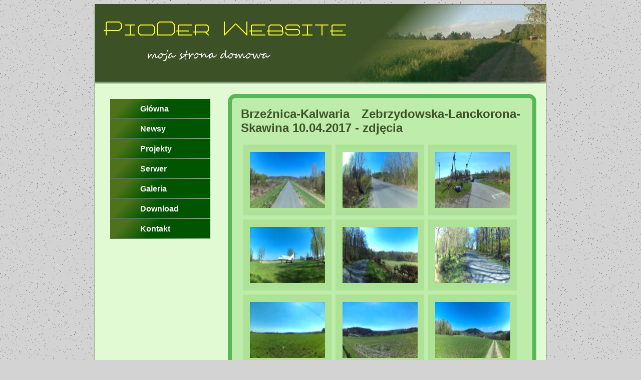

--- FILE ---
content_type: text/html;charset=UTF-8
request_url: https://www.pioder.pl/gallery.html,brzeznicakalwaria_zebrzydowskalanckoronaskawina_10042017,77
body_size: 1455
content:
<!DOCTYPE html PUBLIC "-//W3C//DTD XHTML 1.1//EN" "http://www.w3.org/TR/xhtml11/DTD/xhtml11.dtd">

<html xmlns="http://www.w3.org/1999/xhtml" lang="pl" xml:lang="pl">
<head>
	<meta http-equiv="Content-Type" content="text/html; charset=UTF-8" />
	<meta name="generator" content="gedit" />
	<meta name="keywords" content="PioDer, Petermechanic Website,  Full Music, strona domowa" />
	<meta name="description" content="Strona Domowa PioDer'a" />
	
	<title>PioDer Website &bull; Brzeźnica-Kalwaria Zebrzydowska-Lanckorona-Skawina 10.04.2017 - zdjęcia</title>
	
	<link rel="stylesheet" href="template/css/pioder.css" type="text/css" />
	<link rel="stylesheet" href="template/css/expandingList.css" type="text/css" />
	<link rel="stylesheet" href="template/css/lightbox.css" type="text/css" />
	<script src="template/js/jquery-1.7.2.min.js" type="text/javascript"></script>
	<script src="template/js/lightbox.js" type="text/javascript"></script>	
	<script type="text/javascript" src="template/js/expandingList.js"></script>
</head>

<body>

<script type="text/javascript">

function promptLink(text, url)
{
	prompt(text, url)
	
}
</script>

<div id="container">
	<div id="top">
		<div  style="position: absolute">
	 		<h1>PioDer Website</h1>
			<p>Programy, skrypty itp.</p>	
		</div>
	</div>
	<div id="main">
		<div id="menu">
			<ul>
				<li><a href="main.html" title="About">Główna</a></li>				
				<li><a href="news.html">Newsy</a></li>
				<li><a href="projects.html" title="Projekty">Projekty</a></li>
				<li><a href="server.html" title="Serwer">Serwer</a></li>
				<li><a href="gallery.html" title="Galeria">Galeria</a></li>
			<!--	<li><a href="http://blog.pioder.pl/" title="Blog">Blog</a></li> -->
				<li><a href="download.html" title="Download">Download</a></li>
				<li><a href="contact.html" title="Kontakt">Kontakt</a></li>
			</ul>
			
		</div>
		<div id="content">
			<div id="c-text">
				<span class="title"><a href="#" rel="bookmark" title="Brzeźnica-Kalwaria Zebrzydowska-Lanckorona-Skawina 10.04.2017 - zdjęcia">Brzeźnica-Kalwaria Zebrzydowska-Lanckorona-Skawina 10.04.2017 - zdjęcia</a></span><br /><br />
				<div class="image_outer">
				<a href="images/gallery/20170410_01.jpg" rel="lightbox[roadtrip]" title="" >
					<img src="images/gallery/20170410_01_thumb.jpg" alt="" height="112" />
				</a>
			</div><div class="image_outer">
				<a href="images/gallery/20170410_04.jpg" rel="lightbox[roadtrip]" title="" >
					<img src="images/gallery/20170410_04_thumb.jpg" alt="" height="112" />
				</a>
			</div><div class="image_outer">
				<a href="images/gallery/20170410_05.jpg" rel="lightbox[roadtrip]" title="" >
					<img src="images/gallery/20170410_05_thumb.jpg" alt="" height="112" />
				</a>
			</div><br /><div class="image_outer">
				<a href="images/gallery/20170410_07.jpg" rel="lightbox[roadtrip]" title="" >
					<img src="images/gallery/20170410_07_thumb.jpg" alt="" height="112" />
				</a>
			</div><div class="image_outer">
				<a href="images/gallery/20170410_10.jpg" rel="lightbox[roadtrip]" title="" >
					<img src="images/gallery/20170410_10_thumb.jpg" alt="" height="112" />
				</a>
			</div><div class="image_outer">
				<a href="images/gallery/20170410_11.jpg" rel="lightbox[roadtrip]" title="" >
					<img src="images/gallery/20170410_11_thumb.jpg" alt="" height="112" />
				</a>
			</div><br /><div class="image_outer">
				<a href="images/gallery/20170410_12.jpg" rel="lightbox[roadtrip]" title="" >
					<img src="images/gallery/20170410_12_thumb.jpg" alt="" height="112" />
				</a>
			</div><div class="image_outer">
				<a href="images/gallery/20170410_15.jpg" rel="lightbox[roadtrip]" title="" >
					<img src="images/gallery/20170410_15_thumb.jpg" alt="" height="112" />
				</a>
			</div><div class="image_outer">
				<a href="images/gallery/20170410_17.jpg" rel="lightbox[roadtrip]" title="" >
					<img src="images/gallery/20170410_17_thumb.jpg" alt="" height="112" />
				</a>
			</div><br /><div class="image_outer">
				<a href="images/gallery/20170410_20.jpg" rel="lightbox[roadtrip]" title="" >
					<img src="images/gallery/20170410_20_thumb.jpg" alt="" height="112" />
				</a>
			</div><div class="image_outer">
				<a href="images/gallery/20170410_21.jpg" rel="lightbox[roadtrip]" title="" >
					<img src="images/gallery/20170410_21_thumb.jpg" alt="" height="112" />
				</a>
			</div><div class="image_outer">
				<a href="images/gallery/20170410_24.jpg" rel="lightbox[roadtrip]" title="" >
					<img src="images/gallery/20170410_24_thumb.jpg" alt="" height="112" />
				</a>
			</div><br /><div class="image_outer">
				<a href="images/gallery/20170410_25.jpg" rel="lightbox[roadtrip]" title="" >
					<img src="images/gallery/20170410_25_thumb.jpg" alt="" height="112" />
				</a>
			</div><div class="image_outer">
				<a href="images/gallery/20170410_26.jpg" rel="lightbox[roadtrip]" title="" >
					<img src="images/gallery/20170410_26_thumb.jpg" alt="" height="112" />
				</a>
			</div><div class="image_outer">
				<a href="images/gallery/20170410_28.jpg" rel="lightbox[roadtrip]" title="" >
					<img src="images/gallery/20170410_28_thumb.jpg" alt="" height="112" />
				</a>
			</div><br /><div class="image_outer">
				<a href="images/gallery/20170410_29.jpg" rel="lightbox[roadtrip]" title="" >
					<img src="images/gallery/20170410_29_thumb.jpg" alt="" height="112" />
				</a>
			</div><div class="image_outer">
				<a href="images/gallery/20170410_32.jpg" rel="lightbox[roadtrip]" title="" >
					<img src="images/gallery/20170410_32_thumb.jpg" alt="" height="112" />
				</a>
			</div><div class="image_outer">
				<a href="images/gallery/20170410_33.jpg" rel="lightbox[roadtrip]" title="" >
					<img src="images/gallery/20170410_33_thumb.jpg" alt="" height="112" />
				</a>
			</div><br /><div class="image_outer">
				<a href="images/gallery/20170410_35.jpg" rel="lightbox[roadtrip]" title="" >
					<img src="images/gallery/20170410_35_thumb.jpg" alt="" height="112" />
				</a>
			</div><div class="image_outer">
				<a href="images/gallery/20170410_43.jpg" rel="lightbox[roadtrip]" title="" >
					<img src="images/gallery/20170410_43_thumb.jpg" alt="" height="112" />
				</a>
			</div><div class="image_outer">
				<a href="images/gallery/20170410_44.jpg" rel="lightbox[roadtrip]" title="" >
					<img src="images/gallery/20170410_44_thumb.jpg" alt="" height="112" />
				</a>
			</div><br /><div class="image_outer">
				<a href="images/gallery/20170410_48.jpg" rel="lightbox[roadtrip]" title="" >
					<img src="images/gallery/20170410_48_thumb.jpg" alt="" height="112" />
				</a>
			</div><div class="image_outer">
				<a href="images/gallery/20170410_51.jpg" rel="lightbox[roadtrip]" title="" >
					<img src="images/gallery/20170410_51_thumb.jpg" alt="" height="112" />
				</a>
			</div>				&nbsp;
			</div>
		</div>
	
	</div>
	<div id="empty_block">
		<br />		
		<a href="http://www.php.net/"><img src="template/images/php.png" alt="PHP Powered" /></a>
		<a href="http://validator.w3.org/check?uri=referer"><img src="template/images/valid-xhtml11.png" alt="Valid XHTML 1.1" /></a>
		<a href="http://jigsaw.w3.org/css-validator/check/referer"><img src="template/images/valid-css.png" alt="Valid CSS 3" /></a>
		<a href="http://www.debian.org/"><img src="template/images/debian.png" alt="Debian GNU/Linux" /></a>	
		<a href="http://www.ejabberd.im/"><img src="template/images/ejabberd.png" alt="PHP Powered" /></a>
	</div> 
	<div id="footer">
		<p id="ft_text">
			Powered by PioDer Engine v2.6 © 2005-2026 PioDer		</p>
	</div>
</div>
<script defer src="https://static.cloudflareinsights.com/beacon.min.js/vcd15cbe7772f49c399c6a5babf22c1241717689176015" integrity="sha512-ZpsOmlRQV6y907TI0dKBHq9Md29nnaEIPlkf84rnaERnq6zvWvPUqr2ft8M1aS28oN72PdrCzSjY4U6VaAw1EQ==" data-cf-beacon='{"version":"2024.11.0","token":"f5296718e9ad4633b9ce24a3da60366f","r":1,"server_timing":{"name":{"cfCacheStatus":true,"cfEdge":true,"cfExtPri":true,"cfL4":true,"cfOrigin":true,"cfSpeedBrain":true},"location_startswith":null}}' crossorigin="anonymous"></script>
</body>
</html>


--- FILE ---
content_type: text/css
request_url: https://www.pioder.pl/template/css/pioder.css
body_size: 589
content:
/* PioDer Website 2 Stylesheet 
   2011 (c) PioDer
*/

body {
  background-color: #D3D3D3;
  background-image: url('../images/bkg.png');
  font-family: Helvetica, Sans-Serif;
  font-size: 10pt;
}

table {
border-style: solid;
border: 1px;
border-collapse: collapse;
}


#container {
  width: 900px;
  margin: 0 auto;
  border: 1px solid #3d5127;
  border-collapse: collapse;
  background-color: #e1fad4;
}

#top {
  background-color: #3d5127;
  height: 159px;
  background-image: url('../images/banner.jpg');
  color: #E8F0E7;
  position: relative;
}

#top h1 {
  position: relative;
  left: 100px;
  top: 40px;
  display: none;
}

#top p {
  position: relative;
  left: 100px;
  top: 25px;
  overflow: auto;
  display: none;
}
#menu {
  width: 200px;
  background-color: #005500;
  margin-left: 30px;
  margin-top: 30px; 
  float: left;
}

#menu ul {
  list-style-type: none;
  margin: 0;
  padding: 0;
}

#menu li {
  width: 200px;
  height: 40px;
  background-image: url('../images/button.png');
  margin: 0;

}

#menu li:hover {
  background-image: url('../images/button_hover.png');
}

#menu a {
  text-decoration: none;
  color: #f2f2f2;
  font-size: 12pt;
  font-weight: bold;
  margin-left: 60px;
  line-height: 40px;
  display: block;
}

#menu a:hover {
  text-decoration: underline;
}


#content {
  float: left;
  width: 600px;
  margin-left: 35px;
  margin-top: 20px; 
  border: 8px #58b858 solid;
  border-collapse: collapse;
  border-radius:15px;
  background-color: #beecaa;
  min-height: 350px;
}

#content #c-text {
  width: 93%;
  margin: 18px;
  text-align: justify;
}

#content fieldset {
  background-color: #dffdcf;
}
#content fieldset legend {
  font-weight: bold;
}

#content ul {
  list-style-type: square;
}

#content .hr {
  background-image: url('../images/line.png');
  height:1px;
  border: 0;
  background-repeat: repeat-y;
}

#content .news-head {
  font-size: 11px;
  font-weight: bold;
}

#content .news-text {
  font-family: Tahoma;
  font-size: 9pt
}
#content a:hover {
  text-decoration: underline;
  color: #ff6800;
}

#content .title {
  font-size: 24px;
  font-weight: bold;
}

a {
  color: #3d5127;
  text-decoration: none;
}


#empty_block {
  width: 100%;
  height: 30px;
  clear: both;
  text-align: center;
  margin: 0;
 
}

#footer {
  background-color: #3d5127;
  height: 29px;
  color: #E8F0E7;
  text-align: center;
  background-image: url('../images/footer.png');
}

#ft_text {
  position: relative;
  top: 8px
}

#main {
  overflow: auto;
}

.image_outer {
  display: inline-block;
  background-color: #aee397;
  padding: 15px 5px 15px 5px;
  margin: 4px;
  height: 112px;
  width: 167px;
  text-align: center;
}

.image_outer:hover {
  background-color: #58b858;
}

.image_outer img {
  border: none;
  max-width: 150px;
}

.fsmall {
  font-size: 11px;
}

#projekty, #projekty td {
  border-width: 0px;
}

table, td {
  border-width: 1px;
  border-style: solid;
  border-color: #3d5127;
}

table td {
  text-align: center;
   width: 150px;
}

table .head {
  font-weight: bold;
}

.inv {
  display: none;
}


--- FILE ---
content_type: text/css
request_url: https://www.pioder.pl/template/css/expandingList.css
body_size: -94
content:

#exList ul, li {
    cursor: pointer;
}

#exList {
  list-style-type: none !important;
}
#exList li {
    line-height:180%;
    text-indent:0px;
    background-position: 1px 8px;
    padding-left: 20px;
    background-repeat: no-repeat;
}
 
#exList .collapsed {
    background-image: url(../images/collapsed.png);
}

#exList .expanded {
    background-image: url(../images/expanded.png);
}

#exList li ul li {
	padding-left: 0px;
	margin-left: -20px;
	line-height: 16px;
}

--- FILE ---
content_type: text/javascript
request_url: https://www.pioder.pl/template/js/expandingList.js
body_size: -137
content:
function prepareList() {
	$('#exList').find('li:has(ul)').unbind('click').click(function(event) {
		if(this == event.target) {
			$(this).toggleClass('expanded');
			$(this).children('ul').toggle('medium');
		}
		return false;
	}).addClass('collapsed').removeClass('expanded').children('ul').hide();
 
	//linki
	$('#exList a').unbind('click').click(function() {
		window.open($(this).attr('href'), '_self');
		return false;
	});
};
 
$(document).ready( function() {
	prepareList();
});